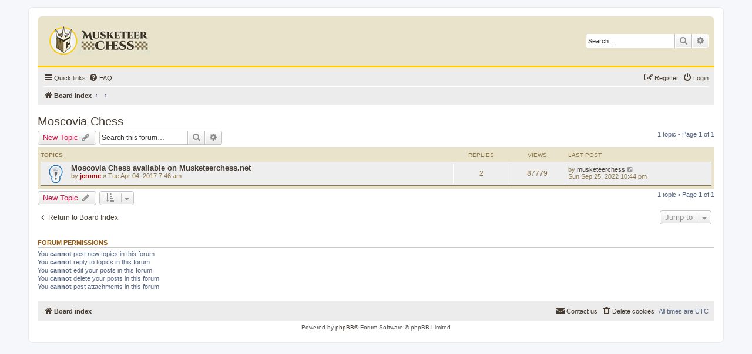

--- FILE ---
content_type: text/html; charset=UTF-8
request_url: https://musketeerchess.net/forum/viewforum.php?f=14&sid=7b9c086335cb21b77bc720750a21fba9
body_size: 5262
content:
<!DOCTYPE html>
<html dir="ltr" lang="en-gb">
<head>
<meta charset="utf-8" />
<meta http-equiv="X-UA-Compatible" content="IE=edge">
<meta name="viewport" content="width=device-width, initial-scale=1" />

<title>Moscovia Chess - Musketeer Chess Forum</title>

	<link rel="alternate" type="application/atom+xml" title="Feed - Musketeer Chess Forum" href="/forum/app.php/feed?sid=622548b6acb56d1ba9c3438d8c610376">			<link rel="alternate" type="application/atom+xml" title="Feed - New Topics" href="/forum/app.php/feed/topics?sid=622548b6acb56d1ba9c3438d8c610376">		<link rel="alternate" type="application/atom+xml" title="Feed - Forum - Moscovia Chess" href="/forum/app.php/feed/forum/14?sid=622548b6acb56d1ba9c3438d8c610376">		
	<link rel="canonical" href="https://musketeerchess.net/forum/viewforum.php?f=14">

<!--
	phpBB style name: prosilver
	Based on style:   prosilver (this is the default phpBB3 style)
	Original author:  Tom Beddard ( http://www.subBlue.com/ )
	Modified by:
-->

<link href="./assets/css/font-awesome.min.css?assets_version=24" rel="stylesheet">
<link href="./styles/musketeer/theme/stylesheet.css?assets_version=24" rel="stylesheet">
<link href="./styles/musketeer/theme/en/stylesheet.css?assets_version=24" rel="stylesheet">




<!--[if lte IE 9]>
	<link href="./styles/musketeer/theme/tweaks.css?assets_version=24" rel="stylesheet">
<![endif]-->





</head>
<body id="phpbb" class="nojs notouch section-viewforum ltr ">


<div id="wrap" class="wrap">
	<div id="advertising">
<script async src="//pagead2.googlesyndication.com/pagead/js/adsbygoogle.js"></script>
<script>
  (adsbygoogle = window.adsbygoogle || []).push({
    google_ad_client: "ca-pub-7193246449797624",
    enable_page_level_ads: true
  });
</script>
	</div>
	<a id="top" class="top-anchor" accesskey="t"></a>
	<div id="page-header">
		<div class="headerbar" role="banner">
					<div class="inner">

			<div id="site-description" class="site-description">
				<a id="logo" class="logo" href="./index.php?sid=622548b6acb56d1ba9c3438d8c610376" title="Board index"><span class="site_logo"></span></a>
				<!-- <h1>Musketeer Chess Forum</h1>
				<p></p> -->
				<p class="skiplink"><a href="#start_here">Skip to content</a></p>
			</div>

									<div id="search-box" class="search-box search-header" role="search">
				<form action="./search.php?sid=622548b6acb56d1ba9c3438d8c610376" method="get" id="search">
				<fieldset>
					<input name="keywords" id="keywords" type="search" maxlength="128" title="Search for keywords" class="inputbox search tiny" size="20" value="" placeholder="Search…" />
					<button class="button button-search" type="submit" title="Search">
						<i class="icon fa-search fa-fw" aria-hidden="true"></i><span class="sr-only">Search</span>
					</button>
					<a href="./search.php?sid=622548b6acb56d1ba9c3438d8c610376" class="button button-search-end" title="Advanced search">
						<i class="icon fa-cog fa-fw" aria-hidden="true"></i><span class="sr-only">Advanced search</span>
					</a>
					<input type="hidden" name="sid" value="622548b6acb56d1ba9c3438d8c610376" />

				</fieldset>
				</form>
			</div>
						
			</div>
					</div>
				<div class="navbar" role="navigation">
	<div class="inner">

	<ul id="nav-main" class="nav-main linklist" role="menubar">

		<li id="quick-links" class="quick-links dropdown-container responsive-menu" data-skip-responsive="true">
			<a href="#" class="dropdown-trigger">
				<i class="icon fa-bars fa-fw" aria-hidden="true"></i><span>Quick links</span>
			</a>
			<div class="dropdown">
				<div class="pointer"><div class="pointer-inner"></div></div>
				<ul class="dropdown-contents" role="menu">
										<li class="separator"></li>

						<li>
							<a href="http://www.musketeerchess.net" role="menuitem">
								<i  class="icon fa-home fa-fw" aria-hidden="true"></i><span>Main site</span>
							</a>
						</li>

											<li class="separator"></li>
																									<li>
								<a href="./search.php?search_id=unanswered&amp;sid=622548b6acb56d1ba9c3438d8c610376" role="menuitem">
									<i class="icon fa-file-o fa-fw icon-gray" aria-hidden="true"></i><span>Unanswered topics</span>
								</a>
							</li>
							<li>
								<a href="./search.php?search_id=active_topics&amp;sid=622548b6acb56d1ba9c3438d8c610376" role="menuitem">
									<i class="icon fa-file-o fa-fw icon-blue" aria-hidden="true"></i><span>Active topics</span>
								</a>
							</li>
							<li class="separator"></li>
							<li>
								<a href="./search.php?sid=622548b6acb56d1ba9c3438d8c610376" role="menuitem">
									<i class="icon fa-search fa-fw" aria-hidden="true"></i><span>Search</span>
								</a>
							</li>
					
										<li class="separator"></li>

									</ul>
			</div>
		</li>

				<li data-skip-responsive="true">
			<a href="/forum/app.php/help/faq?sid=622548b6acb56d1ba9c3438d8c610376" rel="help" title="Frequently Asked Questions" role="menuitem">
				<i class="icon fa-question-circle fa-fw" aria-hidden="true"></i><span>FAQ</span>
			</a>
		</li>
						
			<li class="rightside"  data-skip-responsive="true">
			<a href="./ucp.php?mode=login&amp;redirect=viewforum.php%3Ff%3D14&amp;sid=622548b6acb56d1ba9c3438d8c610376" title="Login" accesskey="x" role="menuitem">
				<i class="icon fa-power-off fa-fw" aria-hidden="true"></i><span>Login</span>
			</a>
		</li>
					<li class="rightside" data-skip-responsive="true">
				<a href="./ucp.php?mode=register&amp;sid=622548b6acb56d1ba9c3438d8c610376" role="menuitem">
					<i class="icon fa-pencil-square-o  fa-fw" aria-hidden="true"></i><span>Register</span>
				</a>
			</li>
						</ul>

	<ul id="nav-breadcrumbs" class="nav-breadcrumbs linklist navlinks" role="menubar">
						<li class="breadcrumbs">
										<span class="crumb"  itemtype="http://data-vocabulary.org/Breadcrumb" itemscope=""><a href="./index.php?sid=622548b6acb56d1ba9c3438d8c610376" itemprop="url" accesskey="h" data-navbar-reference="index"><i class="icon fa-home fa-fw"></i><span itemprop="title">Board index</span></a></span>

											<span class="crumb"  itemtype="http://data-vocabulary.org/Breadcrumb" itemscope="" data-forum-id="3"><a href="" itemprop="url"><span itemprop="title"></span></a></span>
															<span class="crumb"  itemtype="http://data-vocabulary.org/Breadcrumb" itemscope="" data-forum-id="14"><a href="" itemprop="url"><span itemprop="title"></span></a></span>
												</li>
		
					<li class="rightside responsive-search">
				<a href="./search.php?sid=622548b6acb56d1ba9c3438d8c610376" title="View the advanced search options" role="menuitem">
					<i class="icon fa-search fa-fw" aria-hidden="true"></i><span class="sr-only">Search</span>
				</a>
			</li>
			</ul>

	</div>
</div>
	</div>

	
	<a id="start_here" class="anchor"></a>
	<div id="page-body" class="page-body" role="main">
		
		<h2 class="forum-title"><a href="./viewforum.php?f=14&amp;sid=622548b6acb56d1ba9c3438d8c610376">Moscovia Chess</a></h2>
<div>
	<!-- NOTE: remove the style="display: none" when you want to have the forum description on the forum body -->
	<div style="display: none !important;">From the series of Super Pawn games<br>
Pawn rank : Lieutenant<br /></div>	</div>



	<div class="action-bar bar-top">

				
		<a href="./posting.php?mode=post&amp;f=14&amp;sid=622548b6acb56d1ba9c3438d8c610376" class="button" title="Post a new topic">
							<span>New Topic</span> <i class="icon fa-pencil fa-fw" aria-hidden="true"></i>
					</a>
				
			<div class="search-box" role="search">
			<form method="get" id="forum-search" action="./search.php?sid=622548b6acb56d1ba9c3438d8c610376">
			<fieldset>
				<input class="inputbox search tiny" type="search" name="keywords" id="search_keywords" size="20" placeholder="Search this forum…" />
				<button class="button button-search" type="submit" title="Search">
					<i class="icon fa-search fa-fw" aria-hidden="true"></i><span class="sr-only">Search</span>
				</button>
				<a href="./search.php?sid=622548b6acb56d1ba9c3438d8c610376" class="button button-search-end" title="Advanced search">
					<i class="icon fa-cog fa-fw" aria-hidden="true"></i><span class="sr-only">Advanced search</span>
				</a>
				<input type="hidden" name="fid[0]" value="14" />
<input type="hidden" name="sid" value="622548b6acb56d1ba9c3438d8c610376" />

			</fieldset>
			</form>
		</div>
	
	<div class="pagination">
				1 topic
					&bull; Page <strong>1</strong> of <strong>1</strong>
			</div>

	</div>




	
			<div class="forumbg">
		<div class="inner">
		<ul class="topiclist">
			<li class="header">
				<dl class="row-item">
					<dt><div class="list-inner">Topics</div></dt>
					<dd class="posts">Replies</dd>
					<dd class="views">Views</dd>
					<dd class="lastpost"><span>Last post</span></dd>
				</dl>
			</li>
		</ul>
		<ul class="topiclist topics">
	
				<li class="row bg1 sticky">
						<dl class="row-item sticky_read">
				<dt title="No unread posts">
										<div class="list-inner">
																		<a href="./viewtopic.php?f=14&amp;t=132&amp;sid=622548b6acb56d1ba9c3438d8c610376" class="topictitle">Moscovia Chess available on Musketeerchess.net</a>
																								<br />
						
												<div class="responsive-show" style="display: none;">
							Last post by <a href="./memberlist.php?mode=viewprofile&amp;u=48&amp;sid=622548b6acb56d1ba9c3438d8c610376" class="username">musketeerchess</a> &laquo; <a href="./viewtopic.php?f=14&amp;t=132&amp;p=1102&amp;sid=622548b6acb56d1ba9c3438d8c610376#p1102" title="Go to last post">Sun Sep 25, 2022 10:44 pm</a>
													</div>
														<span class="responsive-show" style="display: none;">Replies: <strong>2</strong></span>
													
						<div class="topic-poster responsive-hide">
																					by <a href="./memberlist.php?mode=viewprofile&amp;u=2&amp;sid=622548b6acb56d1ba9c3438d8c610376" style="color: #AA0000;" class="username-coloured">jerome</a> &raquo; Tue Apr 04, 2017 7:46 am
													</div>

						
											</div>
				</dt>
				<dd class="posts">2 <dfn>Replies</dfn></dd>
				<dd class="views">87779 <dfn>Views</dfn></dd>
				<dd class="lastpost">
					<span><dfn>Last post </dfn>by <a href="./memberlist.php?mode=viewprofile&amp;u=48&amp;sid=622548b6acb56d1ba9c3438d8c610376" class="username">musketeerchess</a>
													<a href="./viewtopic.php?f=14&amp;t=132&amp;p=1102&amp;sid=622548b6acb56d1ba9c3438d8c610376#p1102" title="Go to last post">
								<i class="icon fa-external-link-square fa-fw icon-lightgray icon-md" aria-hidden="true"></i><span class="sr-only"></span>
							</a>
												<br />Sun Sep 25, 2022 10:44 pm
					</span>
				</dd>
			</dl>
					</li>
		
				</ul>
		</div>
	</div>
	

	<div class="action-bar bar-bottom">
					
			<a href="./posting.php?mode=post&amp;f=14&amp;sid=622548b6acb56d1ba9c3438d8c610376" class="button" title="Post a new topic">
							<span>New Topic</span> <i class="icon fa-pencil fa-fw" aria-hidden="true"></i>
						</a>

					
					<form method="post" action="./viewforum.php?f=14&amp;sid=622548b6acb56d1ba9c3438d8c610376">
			<div class="dropdown-container dropdown-container-left dropdown-button-control sort-tools">
	<span title="Display and sorting options" class="button button-secondary dropdown-trigger dropdown-select">
		<i class="icon fa-sort-amount-asc fa-fw" aria-hidden="true"></i>
		<span class="caret"><i class="icon fa-sort-down fa-fw" aria-hidden="true"></i></span>
	</span>
	<div class="dropdown hidden">
		<div class="pointer"><div class="pointer-inner"></div></div>
		<div class="dropdown-contents">
			<fieldset class="display-options">
							<label>Display: <select name="st" id="st"><option value="0" selected="selected">All Topics</option><option value="1">1 day</option><option value="7">7 days</option><option value="14">2 weeks</option><option value="30">1 month</option><option value="90">3 months</option><option value="180">6 months</option><option value="365">1 year</option></select></label>
								<label>Sort by: <select name="sk" id="sk"><option value="a">Author</option><option value="t" selected="selected">Post time</option><option value="r">Replies</option><option value="s">Subject</option><option value="v">Views</option></select></label>
				<label>Direction: <select name="sd" id="sd"><option value="a">Ascending</option><option value="d" selected="selected">Descending</option></select></label>
								<hr class="dashed" />
				<input type="submit" class="button2" name="sort" value="Go" />
						</fieldset>
		</div>
	</div>
</div>
			</form>
		
		<div class="pagination">
						1 topic
							 &bull; Page <strong>1</strong> of <strong>1</strong>
					</div>
	</div>


<div class="action-bar actions-jump">
		<p class="jumpbox-return">
		<a href="./index.php?sid=622548b6acb56d1ba9c3438d8c610376" class="left-box arrow-left" accesskey="r">
			<i class="icon fa-angle-left fa-fw icon-black" aria-hidden="true"></i><span>Return to Board Index</span>
		</a>
	</p>
	
		<div class="jumpbox dropdown-container dropdown-container-right dropdown-up dropdown-left dropdown-button-control" id="jumpbox">
			<span title="Jump to" class="button button-secondary dropdown-trigger dropdown-select">
				<span>Jump to</span>
				<span class="caret"><i class="icon fa-sort-down fa-fw" aria-hidden="true"></i></span>
			</span>
		<div class="dropdown">
			<div class="pointer"><div class="pointer-inner"></div></div>
			<ul class="dropdown-contents">
																				<li><a href="./viewforum.php?f=3&amp;sid=622548b6acb56d1ba9c3438d8c610376" class="jumpbox-cat-link"> <span> Chess Variants</span></a></li>
																<li><a href="./viewforum.php?f=5&amp;sid=622548b6acb56d1ba9c3438d8c610376" class="jumpbox-sub-link"><span class="spacer"></span> <span>&#8627; &nbsp; Musketeer Chess</span></a></li>
																<li><a href="./viewforum.php?f=32&amp;sid=622548b6acb56d1ba9c3438d8c610376" class="jumpbox-sub-link"><span class="spacer"></span> <span>&#8627; &nbsp; Chexx</span></a></li>
																<li><a href="./viewforum.php?f=8&amp;sid=622548b6acb56d1ba9c3438d8c610376" class="jumpbox-sub-link"><span class="spacer"></span> <span>&#8627; &nbsp; Dragon Chess a.k.a Cerebral (edema) Chess</span></a></li>
																<li><a href="./viewforum.php?f=9&amp;sid=622548b6acb56d1ba9c3438d8c610376" class="jumpbox-sub-link"><span class="spacer"></span> <span>&#8627; &nbsp; Geneva Chess</span></a></li>
																<li><a href="./viewforum.php?f=10&amp;sid=622548b6acb56d1ba9c3438d8c610376" class="jumpbox-sub-link"><span class="spacer"></span> <span>&#8627; &nbsp; Massilia Chess</span></a></li>
																<li><a href="./viewforum.php?f=11&amp;sid=622548b6acb56d1ba9c3438d8c610376" class="jumpbox-sub-link"><span class="spacer"></span> <span>&#8627; &nbsp; Sparta Chess</span></a></li>
																<li><a href="./viewforum.php?f=12&amp;sid=622548b6acb56d1ba9c3438d8c610376" class="jumpbox-sub-link"><span class="spacer"></span> <span>&#8627; &nbsp; Petropolis Chess</span></a></li>
																<li><a href="./viewforum.php?f=13&amp;sid=622548b6acb56d1ba9c3438d8c610376" class="jumpbox-sub-link"><span class="spacer"></span> <span>&#8627; &nbsp; Lutetia Chess</span></a></li>
																<li><a href="./viewforum.php?f=14&amp;sid=622548b6acb56d1ba9c3438d8c610376" class="jumpbox-sub-link"><span class="spacer"></span> <span>&#8627; &nbsp; Moscovia Chess</span></a></li>
																<li><a href="./viewforum.php?f=15&amp;sid=622548b6acb56d1ba9c3438d8c610376" class="jumpbox-sub-link"><span class="spacer"></span> <span>&#8627; &nbsp; Vienna Chess</span></a></li>
																<li><a href="./viewforum.php?f=16&amp;sid=622548b6acb56d1ba9c3438d8c610376" class="jumpbox-sub-link"><span class="spacer"></span> <span>&#8627; &nbsp; Gemini Chess</span></a></li>
																<li><a href="./viewforum.php?f=17&amp;sid=622548b6acb56d1ba9c3438d8c610376" class="jumpbox-sub-link"><span class="spacer"></span> <span>&#8627; &nbsp; Emperor Chess</span></a></li>
																<li><a href="./viewforum.php?f=18&amp;sid=622548b6acb56d1ba9c3438d8c610376" class="jumpbox-sub-link"><span class="spacer"></span> <span>&#8627; &nbsp; Caesar Chess</span></a></li>
																<li><a href="./viewforum.php?f=20&amp;sid=622548b6acb56d1ba9c3438d8c610376" class="jumpbox-sub-link"><span class="spacer"></span> <span>&#8627; &nbsp; Sultan Chess</span></a></li>
																<li><a href="./viewforum.php?f=19&amp;sid=622548b6acb56d1ba9c3438d8c610376" class="jumpbox-sub-link"><span class="spacer"></span> <span>&#8627; &nbsp; File Sharing Chess</span></a></li>
																<li><a href="./viewforum.php?f=22&amp;sid=622548b6acb56d1ba9c3438d8c610376" class="jumpbox-sub-link"><span class="spacer"></span> <span>&#8627; &nbsp; Castellum Chess</span></a></li>
																<li><a href="./viewforum.php?f=23&amp;sid=622548b6acb56d1ba9c3438d8c610376" class="jumpbox-sub-link"><span class="spacer"></span> <span>&#8627; &nbsp; Marsupial Chess</span></a></li>
																<li><a href="./viewforum.php?f=25&amp;sid=622548b6acb56d1ba9c3438d8c610376" class="jumpbox-sub-link"><span class="spacer"></span> <span>&#8627; &nbsp; Jumpers Chess</span></a></li>
																<li><a href="./viewforum.php?f=24&amp;sid=622548b6acb56d1ba9c3438d8c610376" class="jumpbox-sub-link"><span class="spacer"></span> <span>&#8627; &nbsp; Mixed Chess</span></a></li>
																<li><a href="./viewforum.php?f=28&amp;sid=622548b6acb56d1ba9c3438d8c610376" class="jumpbox-sub-link"><span class="spacer"></span> <span>&#8627; &nbsp; Seirawan Chess</span></a></li>
																<li><a href="./viewforum.php?f=26&amp;sid=622548b6acb56d1ba9c3438d8c610376" class="jumpbox-sub-link"><span class="spacer"></span> <span>&#8627; &nbsp; News &amp; Future Projects</span></a></li>
																<li><a href="./viewforum.php?f=4&amp;sid=622548b6acb56d1ba9c3438d8c610376" class="jumpbox-cat-link"> <span> Anything related to chess</span></a></li>
																<li><a href="./viewforum.php?f=6&amp;sid=622548b6acb56d1ba9c3438d8c610376" class="jumpbox-sub-link"><span class="spacer"></span> <span>&#8627; &nbsp; The pub</span></a></li>
																<li><a href="./viewforum.php?f=7&amp;sid=622548b6acb56d1ba9c3438d8c610376" class="jumpbox-sub-link"><span class="spacer"></span> <span>&#8627; &nbsp; Tools</span></a></li>
																<li><a href="./viewforum.php?f=29&amp;sid=622548b6acb56d1ba9c3438d8c610376" class="jumpbox-forum-link"> <span> Chess Variant Games &amp; Rating Lists</span></a></li>
																<li><a href="./viewforum.php?f=31&amp;sid=622548b6acb56d1ba9c3438d8c610376" class="jumpbox-sub-link"><span class="spacer"></span> <span>&#8627; &nbsp; Musketeer Chess Rating List</span></a></li>
											</ul>
		</div>
	</div>

	</div>


	<div class="stat-block permissions">
		<h3>Forum permissions</h3>
		<p>You <strong>cannot</strong> post new topics in this forum<br />You <strong>cannot</strong> reply to topics in this forum<br />You <strong>cannot</strong> edit your posts in this forum<br />You <strong>cannot</strong> delete your posts in this forum<br />You <strong>cannot</strong> post attachments in this forum<br /></p>
	</div>

			</div>


<div id="page-footer" class="page-footer" role="contentinfo">
	<div class="navbar" role="navigation">
	<div class="inner">

	<ul id="nav-footer" class="nav-footer linklist" role="menubar">
		<li class="breadcrumbs">
									<span class="crumb"><a href="./index.php?sid=622548b6acb56d1ba9c3438d8c610376" data-navbar-reference="index"><i class="icon fa-home fa-fw" aria-hidden="true"></i><span>Board index</span></a></span>					</li>
		
				<li class="rightside">All times are <span title="UTC">UTC</span></li>
							<li class="rightside">
				<a href="./ucp.php?mode=delete_cookies&amp;sid=622548b6acb56d1ba9c3438d8c610376" data-ajax="true" data-refresh="true" role="menuitem">
					<i class="icon fa-trash fa-fw" aria-hidden="true"></i><span>Delete cookies</span>
				</a>
			</li>
																<li class="rightside" data-last-responsive="true">
				<a href="./memberlist.php?mode=contactadmin&amp;sid=622548b6acb56d1ba9c3438d8c610376" role="menuitem">
					<i class="icon fa-envelope fa-fw" aria-hidden="true"></i><span>Contact us</span>
				</a>
			</li>
			</ul>

	</div>
</div>

	<div class="copyright">
				Powered by <a href="https://www.phpbb.com/">phpBB</a>&reg; Forum Software &copy; phpBB Limited
									</div>

	<div id="darkenwrapper" class="darkenwrapper" data-ajax-error-title="AJAX error" data-ajax-error-text="Something went wrong when processing your request." data-ajax-error-text-abort="User aborted request." data-ajax-error-text-timeout="Your request timed out; please try again." data-ajax-error-text-parsererror="Something went wrong with the request and the server returned an invalid reply.">
		<div id="darken" class="darken">&nbsp;</div>
	</div>

	<div id="phpbb_alert" class="phpbb_alert" data-l-err="Error" data-l-timeout-processing-req="Request timed out.">
		<a href="#" class="alert_close">
			<i class="icon fa-times-circle fa-fw" aria-hidden="true"></i>
		</a>
		<h3 class="alert_title">&nbsp;</h3><p class="alert_text"></p>
	</div>
	<div id="phpbb_confirm" class="phpbb_alert">
		<a href="#" class="alert_close">
			<i class="icon fa-times-circle fa-fw" aria-hidden="true"></i>
		</a>
		<div class="alert_text"></div>
	</div>
</div>

</div>

<div>
	<a id="bottom" class="anchor" accesskey="z"></a>
	</div>

<script type="text/javascript" src="./assets/javascript/jquery-3.5.1.min.js?assets_version=24"></script>
<script type="text/javascript" src="./assets/javascript/core.js?assets_version=24"></script>



<script src="./styles/musketeer/template/forum_fn.js?assets_version=24"></script>
<script src="./styles/musketeer/template/ajax.js?assets_version=24"></script>



</body>
</html>


--- FILE ---
content_type: text/html; charset=utf-8
request_url: https://www.google.com/recaptcha/api2/aframe
body_size: 264
content:
<!DOCTYPE HTML><html><head><meta http-equiv="content-type" content="text/html; charset=UTF-8"></head><body><script nonce="eeL7kh1SbE_amhsMVDsofw">/** Anti-fraud and anti-abuse applications only. See google.com/recaptcha */ try{var clients={'sodar':'https://pagead2.googlesyndication.com/pagead/sodar?'};window.addEventListener("message",function(a){try{if(a.source===window.parent){var b=JSON.parse(a.data);var c=clients[b['id']];if(c){var d=document.createElement('img');d.src=c+b['params']+'&rc='+(localStorage.getItem("rc::a")?sessionStorage.getItem("rc::b"):"");window.document.body.appendChild(d);sessionStorage.setItem("rc::e",parseInt(sessionStorage.getItem("rc::e")||0)+1);localStorage.setItem("rc::h",'1768925265079');}}}catch(b){}});window.parent.postMessage("_grecaptcha_ready", "*");}catch(b){}</script></body></html>